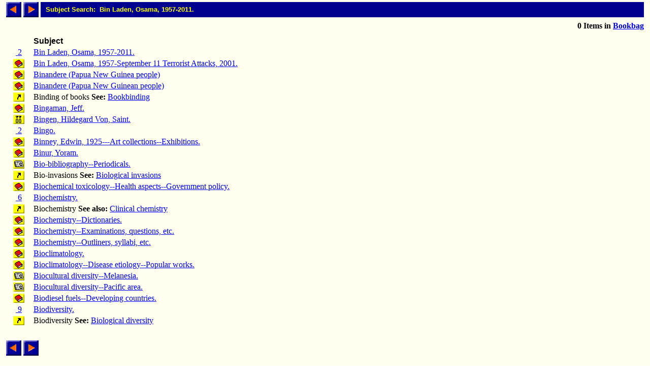

--- FILE ---
content_type: text/html; charset=ISO-8859-1
request_url: http://library.comfsm.fm/webopac/subject?searchtext=Bin+Laden%2C+Osama%2C+1957-2011.
body_size: 11212
content:
<html>
<head>
 <title>Subject Hitlist</title>
<SCRIPT LANGUAGE="javascript" SRC="/webopac/wr/English/BOOKBAG.JS" TYPE="text/javascript"></SCRIPT>
<SCRIPT LANGUAGE="javascript" SRC="/webopac/wr/UILIB.JS" TYPE="text/javascript"></SCRIPT>
</head>
<body background="/webopac/wr/BACKGROUND.GIF" bgcolor="#FFFFFF" topmargin="0" ONLOAD="preloadImages();">
<basefont size="3" face="Arial,Helvetica">
<table border="0" cellpadding="0" cellspacing="4" width="100%">
 <tr>
<td><a href="/webopac/subject?offset=-25&k1=2162472&searchtext=Bin+Laden%2C+Osama%2C+1957-2011."><img name="prev1" src="/webopac/wr/PREV.GIF" alt="View previous page" width="30" height="30" border = "0"></a></td>
<td><a href="/webopac/subject?offset=1&k1=3826608&searchtext=Bin+Laden%2C+Osama%2C+1957-2011."><img name="next1" src="/webopac/wr/NEXT.GIF" alt="View next page" width="30" height="30" border = "0"></a></td>
<td width="100%" HEIGHT="30" bgcolor="#00008E"><IMG SRC="/webopac/wr/SPACE.GIF" BORDER="0" WIDTH="10" HEIGHT="10"><font color="#FFFF00" size="2" face="Arial,Helvetica"><strong>Subject Search: &nbsp;Bin Laden, Osama, 1957-2011.</strong></font></td>
 </tr>
</table>
<table border="0" cellpadding="0" cellspacing="4" width="100%">
 <tr>
   <td align="left" width="60%"><font size=2><strong></strong></font></td>
  <td align="right" width="40%">
<STRONG><SCRIPT LANGUAGE="javascript" TYPE="text/javascript">
<!-- hide script from old browsers.
GetBookbagStatus("1")
// end of hide -->
</SCRIPT></STRONG>
  </td>
 </tr>
</table>
<table border="0" cellpadding="0" cellspacing="4" width="100%">
 <tr>
  <td colspan="2"></td>
 </tr>
 <tr>
  <td width="50" nowrap>&nbsp;</td>
  <td width="100%"><font color="#000000" face="Arial,Helvetica"><strong>Subject</strong></font></td>
 </tr>
 <tr valign=top>
  <td align="center">
    <a href="/webopac/titlesmatching?k1=2162472&searchtext=Bin+Laden%2C+Osama%2C+1957-2011.">&nbsp;2 </a>
  </td>
  <td>
    <a href="/webopac/titlesmatching?k1=2162472&searchtext=Bin+Laden%2C+Osama%2C+1957-2011.">Bin Laden, Osama, 1957-2011.</a>
  </td>
 </tr>
 <tr valign=top>
  <td align="center">
    <a href="/webopac/titleinfo?k1=3818429&k2=139397&searchtext=Bin+Laden%2C+Osama%2C+1957-September+11+Terrorist+Attacks%2C+2001."><img border="0" src="/webopac/wr/B2.GIF" alt="Book" width="22" height="18"></a>
  </td>
  <td>
    <a href="/webopac/titleinfo?k1=3818429&k2=139397">Bin Laden, Osama, 1957-September 11 Terrorist Attacks, 2001.</a>
  </td>
 </tr>
 <tr valign=top>
  <td align="center">
    <a href="/webopac/titleinfo?k1=1099021&k2=143364&searchtext=Binandere+%28Papua+New+Guinea+people%29"><img border="0" src="/webopac/wr/B2.GIF" alt="Book" width="22" height="18"></a>
  </td>
  <td>
    <a href="/webopac/titleinfo?k1=1099021&k2=143364">Binandere (Papua New Guinea people)</a>
  </td>
 </tr>
 <tr valign=top>
  <td align="center">
    <a href="/webopac/titleinfo?k1=3379287&k2=431683&searchtext=Binandere+%28Papua+New+Guinean+people%29"><img border="0" src="/webopac/wr/B2.GIF" alt="Book" width="22" height="18"></a>
  </td>
  <td>
    <a href="/webopac/titleinfo?k1=3379287&k2=431683">Binandere (Papua New Guinean people)</a>
  </td>
 </tr>
 <tr valign=top>
  <td align="center">
    <a href="/webopac/subject?searchtext=Bookbinding"><img border="0" src="/webopac/wr/B15.GIF"></a>
  </td>
  <td>
Binding of books&nbsp;<B>See: </B><A href="/webopac/subject?searchtext=Bookbinding">Bookbinding</A>
  </td>
 </tr>
 <tr valign=top>
  <td align="center">
    <a href="/webopac/titleinfo?k1=3837976&k2=483243&searchtext=Bingaman%2C+Jeff."><img border="0" src="/webopac/wr/B2.GIF" alt="Book" width="22" height="18"></a>
  </td>
  <td>
    <a href="/webopac/titleinfo?k1=3837976&k2=483243">Bingaman, Jeff.</a>
  </td>
 </tr>
 <tr valign=top>
  <td align="center">
    <a href="/webopac/titleinfo?k1=1864706&k2=142500&searchtext=Bingen%2C+Hildegard+Von%2C+Saint."><img border="0" src="/webopac/wr/B9.GIF" alt="Mixed" width="22" height="18"></a>
  </td>
  <td>
    <a href="/webopac/titleinfo?k1=1864706&k2=142500">Bingen, Hildegard Von, Saint.</a>
  </td>
 </tr>
 <tr valign=top>
  <td align="center">
    <a href="/webopac/titlesmatching?k1=1578885&searchtext=Bingo.">&nbsp;2 </a>
  </td>
  <td>
    <a href="/webopac/titlesmatching?k1=1578885&searchtext=Bingo.">Bingo.</a>
  </td>
 </tr>
 <tr valign=top>
  <td align="center">
    <a href="/webopac/titleinfo?k1=1164253&k2=146499&searchtext=Binney%2C+Edwin%2C+1925---Art+collections--Exhibitions."><img border="0" src="/webopac/wr/B2.GIF" alt="Book" width="22" height="18"></a>
  </td>
  <td>
    <a href="/webopac/titleinfo?k1=1164253&k2=146499">Binney, Edwin, 1925---Art collections--Exhibitions.</a>
  </td>
 </tr>
 <tr valign=top>
  <td align="center">
    <a href="/webopac/titleinfo?k1=852568&k2=24116&searchtext=Binur%2C+Yoram."><img border="0" src="/webopac/wr/B2.GIF" alt="Book" width="22" height="18"></a>
  </td>
  <td>
    <a href="/webopac/titleinfo?k1=852568&k2=24116">Binur, Yoram.</a>
  </td>
 </tr>
 <tr valign=top>
  <td align="center">
    <a href="/webopac/titleinfo?k1=1238659&k2=149501&searchtext=Bio-bibliography--Periodicals."><img border="0" src="/webopac/wr/B13.GIF" alt="Serial" width="22" height="18"></a>
  </td>
  <td>
    <a href="/webopac/titleinfo?k1=1238659&k2=149501">Bio-bibliography--Periodicals.</a>
  </td>
 </tr>
 <tr valign=top>
  <td align="center">
    <a href="/webopac/subject?searchtext=Biological+invasions"><img border="0" src="/webopac/wr/B15.GIF"></a>
  </td>
  <td>
Bio-invasions&nbsp;<B>See: </B><A href="/webopac/subject?searchtext=Biological+invasions">Biological invasions</A>
  </td>
 </tr>
 <tr valign=top>
  <td align="center">
    <a href="/webopac/titleinfo?k1=1538130&k2=186873&searchtext=Biochemical+toxicology--Health+aspects--Government+policy."><img border="0" src="/webopac/wr/B2.GIF" alt="Book" width="22" height="18"></a>
  </td>
  <td>
    <a href="/webopac/titleinfo?k1=1538130&k2=186873">Biochemical toxicology--Health aspects--Government policy.</a>
  </td>
 </tr>
 <tr valign=top>
  <td align="center">
    <a href="/webopac/titlesmatching?k1=40147&searchtext=Biochemistry.">&nbsp;6 </a>
  </td>
  <td>
    <a href="/webopac/titlesmatching?k1=40147&searchtext=Biochemistry.">Biochemistry.</a>
  </td>
 </tr>
 <tr valign=top>
  <td align="center">
    <a href="/webopac/subject?searchtext=Clinical+chemistry"><img border="0" src="/webopac/wr/B15.GIF"></a>
  </td>
  <td>
Biochemistry&nbsp;<B>See also: </B><A href="/webopac/subject?searchtext=Clinical+chemistry">Clinical chemistry</A>
  </td>
 </tr>
 <tr valign=top>
  <td align="center">
    <a href="/webopac/titleinfo?k1=1213921&k2=148208&searchtext=Biochemistry--Dictionaries."><img border="0" src="/webopac/wr/B2.GIF" alt="Book" width="22" height="18"></a>
  </td>
  <td>
    <a href="/webopac/titleinfo?k1=1213921&k2=148208">Biochemistry--Dictionaries.</a>
  </td>
 </tr>
 <tr valign=top>
  <td align="center">
    <a href="/webopac/titleinfo?k1=674700&k2=26683&searchtext=Biochemistry--Examinations%2C+questions%2C+etc."><img border="0" src="/webopac/wr/B2.GIF" alt="Book" width="22" height="18"></a>
  </td>
  <td>
    <a href="/webopac/titleinfo?k1=674700&k2=26683">Biochemistry--Examinations, questions, etc.</a>
  </td>
 </tr>
 <tr valign=top>
  <td align="center">
    <a href="/webopac/titleinfo?k1=3771014&k2=24178&searchtext=Biochemistry--Outliners%2C+syllabi%2C+etc."><img border="0" src="/webopac/wr/B2.GIF" alt="Book" width="22" height="18"></a>
  </td>
  <td>
    <a href="/webopac/titleinfo?k1=3771014&k2=24178">Biochemistry--Outliners, syllabi, etc.</a>
  </td>
 </tr>
 <tr valign=top>
  <td align="center">
    <a href="/webopac/titleinfo?k1=1101546&k2=143437&searchtext=Bioclimatology."><img border="0" src="/webopac/wr/B2.GIF" alt="Book" width="22" height="18"></a>
  </td>
  <td>
    <a href="/webopac/titleinfo?k1=1101546&k2=143437">Bioclimatology.</a>
  </td>
 </tr>
 <tr valign=top>
  <td align="center">
    <a href="/webopac/titleinfo?k1=1099038&k2=143365&searchtext=Bioclimatology--Disease+etiology--Popular+works."><img border="0" src="/webopac/wr/B2.GIF" alt="Book" width="22" height="18"></a>
  </td>
  <td>
    <a href="/webopac/titleinfo?k1=1099038&k2=143365">Bioclimatology--Disease etiology--Popular works.</a>
  </td>
 </tr>
 <tr valign=top>
  <td align="center">
    <a href="/webopac/titleinfo?k1=1591464&k2=147495&searchtext=Biocultural+diversity--Melanesia."><img border="0" src="/webopac/wr/B13.GIF" alt="Serial" width="22" height="18"></a>
  </td>
  <td>
    <a href="/webopac/titleinfo?k1=1591464&k2=147495">Biocultural diversity--Melanesia.</a>
  </td>
 </tr>
 <tr valign=top>
  <td align="center">
    <a href="/webopac/titleinfo?k1=1591613&k2=147486&searchtext=Biocultural+diversity--Pacific+area."><img border="0" src="/webopac/wr/B13.GIF" alt="Serial" width="22" height="18"></a>
  </td>
  <td>
    <a href="/webopac/titleinfo?k1=1591613&k2=147486">Biocultural diversity--Pacific area.</a>
  </td>
 </tr>
 <tr valign=top>
  <td align="center">
    <a href="/webopac/titleinfo?k1=1869058&k2=228027&searchtext=Biodiesel+fuels--Developing+countries."><img border="0" src="/webopac/wr/B2.GIF" alt="Book" width="22" height="18"></a>
  </td>
  <td>
    <a href="/webopac/titleinfo?k1=1869058&k2=228027">Biodiesel fuels--Developing countries.</a>
  </td>
 </tr>
 <tr valign=top>
  <td align="center">
    <a href="/webopac/titlesmatching?k1=1154483&searchtext=Biodiversity.">&nbsp;9 </a>
  </td>
  <td>
    <a href="/webopac/titlesmatching?k1=1154483&searchtext=Biodiversity.">Biodiversity.</a>
  </td>
 </tr>
 <tr valign=top>
  <td align="center">
    <a href="/webopac/subject?searchtext=Biological+diversity"><img border="0" src="/webopac/wr/B15.GIF"></a>
  </td>
  <td>
Biodiversity&nbsp;<B>See: </B><A href="/webopac/subject?searchtext=Biological+diversity">Biological diversity</A>
  </td>
 </tr>
<tr><td>&nbsp;</td></tr>
</table>

<table border="0" cellpadding="0" cellspacing="4" width="0">
 <tr>
<td><a href="/webopac/subject?offset=-25&k1=2162472&searchtext=Bin+Laden%2C+Osama%2C+1957-2011."><img name="prev2" src="/webopac/wr/PREV.GIF" alt="View previous page" width="30" height="30" border = "0"></a></td>
<td><a href="/webopac/subject?offset=1&k1=3826608&searchtext=Bin+Laden%2C+Osama%2C+1957-2011."><img name="next2" src="/webopac/wr/NEXT.GIF" alt="View next page" width="30" height="30" border = "0"></a></td>
 </tr>
</table>
<br>
<table summary="" border="0" cellpadding="0" cellspacing="0" width="100%">
 <tr><td width="100%"><img src="/webopac/wr/BAR.GIF" width="100%" height="3" alt=""></td></tr>
</table>

<table summary="" border="0" cellpadding="0" cellspacing="0" width="100%">
 <tr><td align="left" width="50%"><address><font color="#000000" size="2" face="Arial,Helvetica">

 </font></address></td>
 <td width="100%" align="right"><address><font color="#000000" size="2" face="Arial,Helvetica">
&copy;2003 Follett Software Company</font></address></td>
 </tr>
</table>

</body></html>
